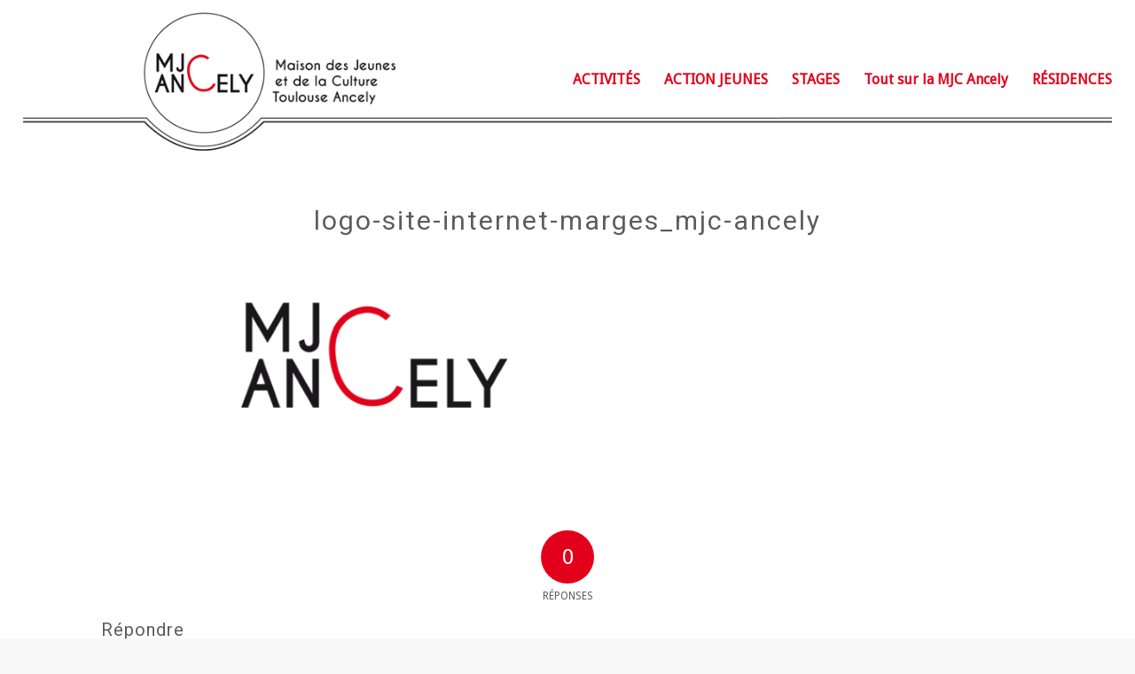

--- FILE ---
content_type: text/html; charset=UTF-8
request_url: https://www.mjcancely.fr/logo-site-internet-marges_mjc-ancely/
body_size: 12315
content:
<!DOCTYPE html>
<html lang="fr-FR" class="html_stretched responsive av-preloader-disabled av-default-lightbox  html_header_top html_logo_left html_main_nav_header html_menu_right html_custom html_header_sticky_disabled html_header_shrinking_disabled html_mobile_menu_tablet html_disabled html_header_searchicon_disabled html_content_align_center html_header_unstick_top html_header_stretch html_elegant-blog html_entry_id_843 av-no-preview ">
<head>
<meta charset="UTF-8" />


<!-- mobile setting -->
<meta name="viewport" content="width=device-width, initial-scale=1, maximum-scale=1">

<!-- Scripts/CSS and wp_head hook -->
<title>logo-site-internet-marges_mjc-ancely - MJC Toulouse Ancely</title>

<!-- This site is optimized with the Yoast SEO plugin v11.2.1 - https://yoast.com/wordpress/plugins/seo/ -->
<link rel="canonical" href="https://www.mjcancely.fr/logo-site-internet-marges_mjc-ancely/" />
<meta property="og:locale" content="fr_FR" />
<meta property="og:type" content="article" />
<meta property="og:title" content="logo-site-internet-marges_mjc-ancely - MJC Toulouse Ancely" />
<meta property="og:url" content="https://www.mjcancely.fr/logo-site-internet-marges_mjc-ancely/" />
<meta property="og:site_name" content="MJC Toulouse Ancely" />
<meta property="article:publisher" content="https://www.facebook.com/mjcancely/?fref=ts" />
<meta name="twitter:card" content="summary" />
<meta name="twitter:title" content="logo-site-internet-marges_mjc-ancely - MJC Toulouse Ancely" />
<meta name="twitter:image" content="https://www.mjcancely.fr/wp-content/uploads/2017/03/logo-site-internet-marges_mjc-ancely.png" />
<script type='application/ld+json' class='yoast-schema-graph yoast-schema-graph--main'>{"@context":"https://schema.org","@graph":[{"@type":"Organization","@id":"https://www.mjcancely.fr/#organization","name":"MJC Toulouse Ancely","url":"https://www.mjcancely.fr/","sameAs":["https://www.facebook.com/mjcancely/?fref=ts","https://www.youtube.com/channel/UCd_Irdzyg4aJJKTaAxT4Dwg"],"logo":{"@type":"ImageObject","@id":"https://www.mjcancely.fr/#logo","url":"https://i0.wp.com/www.mjcancely.fr/wp-content/uploads/2017/03/logo-site-internet-marges_mjc-ancely.png?fit=317%2C149&ssl=1","width":317,"height":149,"caption":"MJC Toulouse Ancely"},"image":{"@id":"https://www.mjcancely.fr/#logo"}},{"@type":"WebSite","@id":"https://www.mjcancely.fr/#website","url":"https://www.mjcancely.fr/","name":"MJC Toulouse Ancely","publisher":{"@id":"https://www.mjcancely.fr/#organization"},"potentialAction":{"@type":"SearchAction","target":"https://www.mjcancely.fr/?s={search_term_string}","query-input":"required name=search_term_string"}},{"@type":"WebPage","@id":"https://www.mjcancely.fr/logo-site-internet-marges_mjc-ancely/#webpage","url":"https://www.mjcancely.fr/logo-site-internet-marges_mjc-ancely/","inLanguage":"fr-FR","name":"logo-site-internet-marges_mjc-ancely - MJC Toulouse Ancely","isPartOf":{"@id":"https://www.mjcancely.fr/#website"},"datePublished":"2017-03-08T12:55:57+00:00","dateModified":"2017-04-10T11:55:21+00:00"}]}</script>
<!-- / Yoast SEO plugin. -->

<link rel='dns-prefetch' href='//www.mjcancely.fr' />
<link rel='dns-prefetch' href='//s0.wp.com' />
<link rel='dns-prefetch' href='//s.w.org' />
<link rel="alternate" type="application/rss+xml" title="MJC Toulouse Ancely &raquo; Flux" href="https://www.mjcancely.fr/feed/" />
<link rel="alternate" type="application/rss+xml" title="MJC Toulouse Ancely &raquo; Flux des commentaires" href="https://www.mjcancely.fr/comments/feed/" />
<link rel="alternate" type="application/rss+xml" title="MJC Toulouse Ancely &raquo; logo-site-internet-marges_mjc-ancely Flux des commentaires" href="https://www.mjcancely.fr/feed/?attachment_id=843" />

<!-- google webfont font replacement -->
<link rel='stylesheet' id='avia-google-webfont' href='//fonts.googleapis.com/css?family=Heebo:100,400,700%7CDroid+Sans' type='text/css' media='all'/> 
		<script type="text/javascript">
			window._wpemojiSettings = {"baseUrl":"https:\/\/s.w.org\/images\/core\/emoji\/11.2.0\/72x72\/","ext":".png","svgUrl":"https:\/\/s.w.org\/images\/core\/emoji\/11.2.0\/svg\/","svgExt":".svg","source":{"concatemoji":"https:\/\/www.mjcancely.fr\/wp-includes\/js\/wp-emoji-release.min.js?ver=5.1.21"}};
			!function(e,a,t){var n,r,o,i=a.createElement("canvas"),p=i.getContext&&i.getContext("2d");function s(e,t){var a=String.fromCharCode;p.clearRect(0,0,i.width,i.height),p.fillText(a.apply(this,e),0,0);e=i.toDataURL();return p.clearRect(0,0,i.width,i.height),p.fillText(a.apply(this,t),0,0),e===i.toDataURL()}function c(e){var t=a.createElement("script");t.src=e,t.defer=t.type="text/javascript",a.getElementsByTagName("head")[0].appendChild(t)}for(o=Array("flag","emoji"),t.supports={everything:!0,everythingExceptFlag:!0},r=0;r<o.length;r++)t.supports[o[r]]=function(e){if(!p||!p.fillText)return!1;switch(p.textBaseline="top",p.font="600 32px Arial",e){case"flag":return s([55356,56826,55356,56819],[55356,56826,8203,55356,56819])?!1:!s([55356,57332,56128,56423,56128,56418,56128,56421,56128,56430,56128,56423,56128,56447],[55356,57332,8203,56128,56423,8203,56128,56418,8203,56128,56421,8203,56128,56430,8203,56128,56423,8203,56128,56447]);case"emoji":return!s([55358,56760,9792,65039],[55358,56760,8203,9792,65039])}return!1}(o[r]),t.supports.everything=t.supports.everything&&t.supports[o[r]],"flag"!==o[r]&&(t.supports.everythingExceptFlag=t.supports.everythingExceptFlag&&t.supports[o[r]]);t.supports.everythingExceptFlag=t.supports.everythingExceptFlag&&!t.supports.flag,t.DOMReady=!1,t.readyCallback=function(){t.DOMReady=!0},t.supports.everything||(n=function(){t.readyCallback()},a.addEventListener?(a.addEventListener("DOMContentLoaded",n,!1),e.addEventListener("load",n,!1)):(e.attachEvent("onload",n),a.attachEvent("onreadystatechange",function(){"complete"===a.readyState&&t.readyCallback()})),(n=t.source||{}).concatemoji?c(n.concatemoji):n.wpemoji&&n.twemoji&&(c(n.twemoji),c(n.wpemoji)))}(window,document,window._wpemojiSettings);
		</script>
		<style type="text/css">
img.wp-smiley,
img.emoji {
	display: inline !important;
	border: none !important;
	box-shadow: none !important;
	height: 1em !important;
	width: 1em !important;
	margin: 0 .07em !important;
	vertical-align: -0.1em !important;
	background: none !important;
	padding: 0 !important;
}
</style>
	<link rel='stylesheet' id='wp-block-library-css'  href='https://www.mjcancely.fr/wp-includes/css/dist/block-library/style.min.css?ver=5.1.21' type='text/css' media='all' />
<link rel='stylesheet' id='jetpack-email-subscribe-css'  href='https://www.mjcancely.fr/wp-content/plugins/jetpack/modules/shortcodes/css/jetpack-email-subscribe.css?ver=1.0' type='text/css' media='all' />
<link rel='stylesheet' id='contact-form-7-css'  href='https://www.mjcancely.fr/wp-content/plugins/contact-form-7/includes/css/styles.css?ver=5.1.9' type='text/css' media='all' />
<link rel='stylesheet' id='document-gallery-css'  href='https://www.mjcancely.fr/wp-content/plugins/document-gallery/assets/css/style.min.css?ver=4.4.4' type='text/css' media='all' />
<link rel='stylesheet' id='wppopups-base-css'  href='https://www.mjcancely.fr/wp-content/plugins/wp-popups-lite/src/assets/css/wppopups-base.css?ver=2.1.5.5' type='text/css' media='all' />
<link rel='stylesheet' id='avia-grid-css'  href='https://www.mjcancely.fr/wp-content/themes/enfold/css/grid.css?ver=2' type='text/css' media='all' />
<link rel='stylesheet' id='avia-base-css'  href='https://www.mjcancely.fr/wp-content/themes/enfold/css/base.css?ver=2' type='text/css' media='all' />
<link rel='stylesheet' id='avia-layout-css'  href='https://www.mjcancely.fr/wp-content/themes/enfold/css/layout.css?ver=2' type='text/css' media='all' />
<link rel='stylesheet' id='avia-scs-css'  href='https://www.mjcancely.fr/wp-content/themes/enfold/css/shortcodes.css?ver=2' type='text/css' media='all' />
<link rel='stylesheet' id='avia-popup-css-css'  href='https://www.mjcancely.fr/wp-content/themes/enfold/js/aviapopup/magnific-popup.css?ver=1' type='text/css' media='screen' />
<link rel='stylesheet' id='avia-media-css'  href='https://www.mjcancely.fr/wp-content/themes/enfold/js/mediaelement/skin-1/mediaelementplayer.css?ver=1' type='text/css' media='screen' />
<link rel='stylesheet' id='avia-print-css'  href='https://www.mjcancely.fr/wp-content/themes/enfold/css/print.css?ver=1' type='text/css' media='print' />
<link rel='stylesheet' id='avia-dynamic-css'  href='https://www.mjcancely.fr/wp-content/uploads/dynamic_avia/enfold.css?ver=677bfe060c86d' type='text/css' media='all' />
<link rel='stylesheet' id='avia-custom-css'  href='https://www.mjcancely.fr/wp-content/themes/enfold/css/custom.css?ver=2' type='text/css' media='all' />
<link rel='stylesheet' id='jetpack_css-css'  href='https://www.mjcancely.fr/wp-content/plugins/jetpack/css/jetpack.css?ver=6.9.4' type='text/css' media='all' />
		<script type="text/javascript">
			ajaxurl = typeof(ajaxurl) !== 'string' ? 'https://www.mjcancely.fr/wp-admin/admin-ajax.php' : ajaxurl;
		</script>
		<script type='text/javascript' src='https://www.mjcancely.fr/wp-includes/js/jquery/jquery.js?ver=1.12.4'></script>
<script type='text/javascript' src='https://www.mjcancely.fr/wp-includes/js/jquery/jquery-migrate.min.js?ver=1.4.1'></script>
<script type='text/javascript' src='https://www.mjcancely.fr/wp-content/themes/enfold/js/avia-compat.js?ver=2'></script>
<script type='text/javascript'>
var mejsL10n = {"language":"fr","strings":{"mejs.install-flash":"Vous utilisez un navigateur qui n\u2019a pas le lecteur Flash activ\u00e9 ou install\u00e9. Veuillez activer votre extension Flash ou t\u00e9l\u00e9charger la derni\u00e8re version \u00e0 partir de cette adresse\u00a0: https:\/\/get.adobe.com\/flashplayer\/","mejs.fullscreen-off":"Quitter le plein \u00e9cran","mejs.fullscreen-on":"Passer en plein \u00e9cran","mejs.download-video":"T\u00e9l\u00e9charger la vid\u00e9o","mejs.fullscreen":"Plein \u00e9cran","mejs.time-jump-forward":["Saut en avant d\u20191 seconde","Avancer de %1 secondes"],"mejs.loop":"Lire en boucle","mejs.play":"Lecture","mejs.pause":"Pause","mejs.close":"Fermer","mejs.time-slider":"Curseur de temps","mejs.time-help-text":"Utilisez les fl\u00e8ches droite\/gauche pour avancer d\u2019une seconde, haut\/bas pour avancer de dix secondes.","mejs.time-skip-back":["Revenir une seconde en arri\u00e8re","Saut en arri\u00e8re de %1 seconde(s)"],"mejs.captions-subtitles":"L\u00e9gendes\/Sous-titres","mejs.captions-chapters":"Chapitres","mejs.none":"Aucun","mejs.mute-toggle":"Couper le son","mejs.volume-help-text":"Utilisez les fl\u00e8ches haut\/bas pour augmenter ou diminuer le volume.","mejs.unmute":"R\u00e9activer le son","mejs.mute":"Muet","mejs.volume-slider":"Curseur de volume","mejs.video-player":"Lecteur vid\u00e9o","mejs.audio-player":"Lecteur audio","mejs.ad-skip":"Passer la publicit\u00e9","mejs.ad-skip-info":["Passer dans %1 seconde","Passer dans %1 secondes"],"mejs.source-chooser":"S\u00e9lecteur de source","mejs.stop":"Arr\u00eater","mejs.speed-rate":"Taux de vitesse","mejs.live-broadcast":"\u00c9mission en direct","mejs.afrikaans":"Afrikaans","mejs.albanian":"Albanais","mejs.arabic":"Arabe","mejs.belarusian":"Bi\u00e9lorusse","mejs.bulgarian":"Bulgare","mejs.catalan":"Catalan","mejs.chinese":"Chinois","mejs.chinese-simplified":"Chinois (simplifi\u00e9)","mejs.chinese-traditional":"Chinois (traditionnel)","mejs.croatian":"Croate","mejs.czech":"Tch\u00e8que","mejs.danish":"Danois","mejs.dutch":"N\u00e9erlandais","mejs.english":"Anglais","mejs.estonian":"Estonien","mejs.filipino":"Filipino","mejs.finnish":"Terminer","mejs.french":"Fran\u00e7ais","mejs.galician":"Galicien","mejs.german":"Allemand","mejs.greek":"Grec","mejs.haitian-creole":"Cr\u00e9ole ha\u00eftien","mejs.hebrew":"H\u00e9breu","mejs.hindi":"Hindi","mejs.hungarian":"Hongrois","mejs.icelandic":"Islandais","mejs.indonesian":"Indon\u00e9sien","mejs.irish":"Irlandais","mejs.italian":"Italien","mejs.japanese":"Japonais","mejs.korean":"Cor\u00e9en","mejs.latvian":"Letton","mejs.lithuanian":"Lituanien","mejs.macedonian":"Mac\u00e9donien","mejs.malay":"Malais","mejs.maltese":"Maltais","mejs.norwegian":"Norv\u00e9gien","mejs.persian":"Perse","mejs.polish":"Polonais","mejs.portuguese":"Portugais","mejs.romanian":"Roumain","mejs.russian":"Russe","mejs.serbian":"Serbe","mejs.slovak":"Slovaque","mejs.slovenian":"Slov\u00e9nien","mejs.spanish":"Espagnol","mejs.swahili":"Swahili","mejs.swedish":"Su\u00e9dois","mejs.tagalog":"Tagalog","mejs.thai":"Thai","mejs.turkish":"Turc","mejs.ukrainian":"Ukrainien","mejs.vietnamese":"Vietnamien","mejs.welsh":"Ga\u00e9lique","mejs.yiddish":"Yiddish"}};
</script>
<script type='text/javascript' src='https://www.mjcancely.fr/wp-includes/js/mediaelement/mediaelement-and-player.min.js?ver=4.2.6-78496d1'></script>
<script type='text/javascript' src='https://www.mjcancely.fr/wp-includes/js/mediaelement/mediaelement-migrate.min.js?ver=5.1.21'></script>
<script type='text/javascript'>
/* <![CDATA[ */
var _wpmejsSettings = {"pluginPath":"\/wp-includes\/js\/mediaelement\/","classPrefix":"mejs-","stretching":"responsive"};
/* ]]> */
</script>
<link rel='https://api.w.org/' href='https://www.mjcancely.fr/wp-json/' />
<link rel="EditURI" type="application/rsd+xml" title="RSD" href="https://www.mjcancely.fr/xmlrpc.php?rsd" />
<link rel="wlwmanifest" type="application/wlwmanifest+xml" href="https://www.mjcancely.fr/wp-includes/wlwmanifest.xml" /> 
<meta name="generator" content="WordPress 5.1.21" />
<link rel='shortlink' href='https://www.mjcancely.fr/?p=843' />
<link rel="alternate" type="application/json+oembed" href="https://www.mjcancely.fr/wp-json/oembed/1.0/embed?url=https%3A%2F%2Fwww.mjcancely.fr%2Flogo-site-internet-marges_mjc-ancely%2F" />
<link rel="alternate" type="text/xml+oembed" href="https://www.mjcancely.fr/wp-json/oembed/1.0/embed?url=https%3A%2F%2Fwww.mjcancely.fr%2Flogo-site-internet-marges_mjc-ancely%2F&#038;format=xml" />

<link rel='dns-prefetch' href='//i0.wp.com'/>
<link rel='dns-prefetch' href='//i1.wp.com'/>
<link rel='dns-prefetch' href='//i2.wp.com'/>
<link rel='dns-prefetch' href='//v0.wordpress.com'/>
<link rel="profile" href="http://gmpg.org/xfn/11" />
<link rel="alternate" type="application/rss+xml" title="MJC Toulouse Ancely RSS2 Feed" href="https://www.mjcancely.fr/feed/" />
<link rel="pingback" href="https://www.mjcancely.fr/xmlrpc.php" />

<style type='text/css' media='screen'>
 #top #header_main > .container, #top #header_main > .container .main_menu ul:first-child > li > a, #top #header_main #menu-item-shop .cart_dropdown_link{ height:180px; line-height: 180px; }
 .html_top_nav_header .av-logo-container{ height:180px;  }
 .html_header_top.html_header_sticky #top #wrap_all #main{ padding-top:180px; } 
</style>
<!--[if lt IE 9]><script src="https://www.mjcancely.fr/wp-content/themes/enfold/js/html5shiv.js"></script><![endif]-->
<link rel="icon" href="http://www.mjcancely.fr/wp-content/uploads/2017/03/favicon-mjc-cancely.png" type="image/png">
<link rel="icon" href="https://i1.wp.com/www.mjcancely.fr/wp-content/uploads/2017/03/favicon-mjc-cancely.png?fit=32%2C32&#038;ssl=1" sizes="32x32" />
<link rel="icon" href="https://i1.wp.com/www.mjcancely.fr/wp-content/uploads/2017/03/favicon-mjc-cancely.png?fit=192%2C192&#038;ssl=1" sizes="192x192" />
<link rel="apple-touch-icon-precomposed" href="https://i1.wp.com/www.mjcancely.fr/wp-content/uploads/2017/03/favicon-mjc-cancely.png?fit=180%2C180&#038;ssl=1" />
<meta name="msapplication-TileImage" content="https://i1.wp.com/www.mjcancely.fr/wp-content/uploads/2017/03/favicon-mjc-cancely.png?fit=270%2C270&#038;ssl=1" />


<!--
Debugging Info for Theme support: 

Theme: Enfold
Version: 4.0.2
Installed: enfold
AviaFramework Version: 4.6
AviaBuilder Version: 0.9.5
ML:256-PU:79-PLA:11
WP:5.1.21
Updates: disabled
-->

<style type='text/css'>
@font-face {font-family: 'entypo-fontello'; font-weight: normal; font-style: normal;
src: url('https://www.mjcancely.fr/wp-content/themes/enfold/config-templatebuilder/avia-template-builder/assets/fonts/entypo-fontello.eot?v=3');
src: url('https://www.mjcancely.fr/wp-content/themes/enfold/config-templatebuilder/avia-template-builder/assets/fonts/entypo-fontello.eot?v=3#iefix') format('embedded-opentype'), 
url('https://www.mjcancely.fr/wp-content/themes/enfold/config-templatebuilder/avia-template-builder/assets/fonts/entypo-fontello.woff?v=3') format('woff'), 
url('https://www.mjcancely.fr/wp-content/themes/enfold/config-templatebuilder/avia-template-builder/assets/fonts/entypo-fontello.ttf?v=3') format('truetype'), 
url('https://www.mjcancely.fr/wp-content/themes/enfold/config-templatebuilder/avia-template-builder/assets/fonts/entypo-fontello.svg?v=3#entypo-fontello') format('svg');
} #top .avia-font-entypo-fontello, body .avia-font-entypo-fontello, html body [data-av_iconfont='entypo-fontello']:before{ font-family: 'entypo-fontello'; }

@font-face {font-family: 'flaticon-sports'; font-weight: normal; font-style: normal;
src: url('https://www.mjcancely.fr/wp-content/uploads/avia_fonts/flaticon-sports/flaticon-sports.eot');
src: url('https://www.mjcancely.fr/wp-content/uploads/avia_fonts/flaticon-sports/flaticon-sports.eot?#iefix') format('embedded-opentype'), 
url('https://www.mjcancely.fr/wp-content/uploads/avia_fonts/flaticon-sports/flaticon-sports.woff') format('woff'), 
url('https://www.mjcancely.fr/wp-content/uploads/avia_fonts/flaticon-sports/flaticon-sports.ttf') format('truetype'), 
url('https://www.mjcancely.fr/wp-content/uploads/avia_fonts/flaticon-sports/flaticon-sports.svg#flaticon-sports') format('svg');
} #top .avia-font-flaticon-sports, body .avia-font-flaticon-sports, html body [data-av_iconfont='flaticon-sports']:before{ font-family: 'flaticon-sports'; }
</style><script type='text/javascript'>var avia_preview = {"error":"It seems you are currently adding some HTML markup or other special characters. Once all HTML tags are closed the preview will be available again. If this message persists please check your input for special characters and try to remove them.","paths":"<link rel='stylesheet' href='https:\/\/www.mjcancely.fr\/wp-content\/themes\/enfold\/css\/grid.css?ver=0.9.5' type='text\/css' media='all' \/><link rel='stylesheet' href='https:\/\/www.mjcancely.fr\/wp-content\/themes\/enfold\/css\/base.css?ver=0.9.5' type='text\/css' media='all' \/><link rel='stylesheet' href='https:\/\/www.mjcancely.fr\/wp-content\/themes\/enfold\/css\/layout.css?ver=0.9.5' type='text\/css' media='all' \/><link rel='stylesheet' href='https:\/\/www.mjcancely.fr\/wp-content\/themes\/enfold\/css\/shortcodes.css?ver=0.9.5' type='text\/css' media='all' \/><link rel='stylesheet' href='https:\/\/www.mjcancely.fr\/wp-content\/themes\/enfold\/js\/aviapopup\/magnific-popup.css?ver=0.9.5' type='text\/css' media='all' \/><link rel='stylesheet' href='https:\/\/www.mjcancely.fr\/wp-content\/themes\/enfold\/js\/mediaelement\/skin-1\/mediaelementplayer.css?ver=0.9.5' type='text\/css' media='all' \/><link rel='stylesheet' href='https:\/\/www.mjcancely.fr\/wp-content\/themes\/enfold\/css\/custom.css?ver=0.9.5' type='text\/css' media='all' \/><link rel='stylesheet' href='https:\/\/www.mjcancely.fr\/wp-content\/uploads\/dynamic_avia\/enfold.css?ver=0.9.5' type='text\/css' media='all' \/><link rel='stylesheet' href='https:\/\/www.mjcancely.fr\/wp-content\/themes\/enfold\/css\/admin-preview.css?ver=0.9.5' type='text\/css' media='all' \/><script type='text\/javascript' src='https:\/\/www.mjcancely.fr\/wp-includes\/js\/jquery\/jquery.js?ver=0.9.5'><\/script><script type='text\/javascript' src='https:\/\/www.mjcancely.fr\/wp-content\/themes\/enfold\/js\/avia-admin-preview.js?ver=0.9.5'><\/script>\n<!-- google webfont font replacement -->\n<link rel='stylesheet' id='avia-google-webfont' href='\/\/fonts.googleapis.com\/css?family=Heebo:100,400,700%7CDroid+Sans' type='text\/css' media='all'\/> \n\n<!-- google webfont font replacement -->\n<link rel='stylesheet' id='avia-google-webfont' href='\/\/fonts.googleapis.com\/css?family=Heebo:100,400,700%7CDroid+Sans' type='text\/css' media='all'\/> \n<style type='text\/css'>\n@font-face {font-family: 'entypo-fontello'; font-weight: normal; font-style: normal;\nsrc: url('https:\/\/www.mjcancely.fr\/wp-content\/themes\/enfold\/config-templatebuilder\/avia-template-builder\/assets\/fonts\/entypo-fontello.eot?v=3');\nsrc: url('https:\/\/www.mjcancely.fr\/wp-content\/themes\/enfold\/config-templatebuilder\/avia-template-builder\/assets\/fonts\/entypo-fontello.eot?v=3#iefix') format('embedded-opentype'), \nurl('https:\/\/www.mjcancely.fr\/wp-content\/themes\/enfold\/config-templatebuilder\/avia-template-builder\/assets\/fonts\/entypo-fontello.woff?v=3') format('woff'), \nurl('https:\/\/www.mjcancely.fr\/wp-content\/themes\/enfold\/config-templatebuilder\/avia-template-builder\/assets\/fonts\/entypo-fontello.ttf?v=3') format('truetype'), \nurl('https:\/\/www.mjcancely.fr\/wp-content\/themes\/enfold\/config-templatebuilder\/avia-template-builder\/assets\/fonts\/entypo-fontello.svg?v=3#entypo-fontello') format('svg');\n} #top .avia-font-entypo-fontello, body .avia-font-entypo-fontello, html body [data-av_iconfont='entypo-fontello']:before{ font-family: 'entypo-fontello'; }\n\n@font-face {font-family: 'flaticon-sports'; font-weight: normal; font-style: normal;\nsrc: url('https:\/\/www.mjcancely.fr\/wp-content\/uploads\/avia_fonts\/flaticon-sports\/flaticon-sports.eot');\nsrc: url('https:\/\/www.mjcancely.fr\/wp-content\/uploads\/avia_fonts\/flaticon-sports\/flaticon-sports.eot?#iefix') format('embedded-opentype'), \nurl('https:\/\/www.mjcancely.fr\/wp-content\/uploads\/avia_fonts\/flaticon-sports\/flaticon-sports.woff') format('woff'), \nurl('https:\/\/www.mjcancely.fr\/wp-content\/uploads\/avia_fonts\/flaticon-sports\/flaticon-sports.ttf') format('truetype'), \nurl('https:\/\/www.mjcancely.fr\/wp-content\/uploads\/avia_fonts\/flaticon-sports\/flaticon-sports.svg#flaticon-sports') format('svg');\n} #top .avia-font-flaticon-sports, body .avia-font-flaticon-sports, html body [data-av_iconfont='flaticon-sports']:before{ font-family: 'flaticon-sports'; }\n<\/style>","title":"Element Preview","background":"Set preview background:"}; 
</script>
</head>




<body id="top" class="attachment attachment-template-default single single-attachment postid-843 attachmentid-843 attachment-png stretched heebo droid_sans " itemscope="itemscope" itemtype="https://schema.org/WebPage" >

	
	<div id='wrap_all'>

	
<header id='header' class='all_colors header_color light_bg_color  av_header_top av_logo_left av_main_nav_header av_menu_right av_custom av_header_sticky_disabled av_header_shrinking_disabled av_header_stretch av_mobile_menu_tablet av_header_searchicon_disabled av_header_unstick_top av_seperator_small_border av_bottom_nav_disabled '  role="banner" itemscope="itemscope" itemtype="https://schema.org/WPHeader" >

<a id="advanced_menu_toggle" href="#" aria-hidden='true' data-av_icon='' data-av_iconfont='entypo-fontello'></a><a id="advanced_menu_hide" href="#" 	aria-hidden='true' data-av_icon='' data-av_iconfont='entypo-fontello'></a>		<div  id='header_main' class='container_wrap container_wrap_logo'>
	
        <div class='container av-logo-container'><div class='inner-container'><strong class='logo'><a href='https://www.mjcancely.fr/'><img height='100' width='300' src='http://www.mjcancely.fr/wp-content/uploads/2017/03/bandeau-site-internet_mjc-ancely_v2b-1.png' alt='MJC Toulouse Ancely' /></a></strong><nav class='main_menu' data-selectname='Sélectionner une page'  role="navigation" itemscope="itemscope" itemtype="https://schema.org/SiteNavigationElement" ><div class="avia-menu av-main-nav-wrap"><ul id="avia-menu" class="menu av-main-nav"><li id="menu-item-791" class="menu-item menu-item-type-post_type menu-item-object-page menu-item-top-level menu-item-top-level-1"><a href="https://www.mjcancely.fr/activites/" itemprop="url"><span class="avia-bullet"></span><span class="avia-menu-text">ACTIVITÉS</span><span class="avia-menu-fx"><span class="avia-arrow-wrap"><span class="avia-arrow"></span></span></span></a></li>
<li id="menu-item-47" class="menu-item menu-item-type-post_type menu-item-object-page menu-item-has-children menu-item-top-level menu-item-top-level-2"><a href="https://www.mjcancely.fr/action-jeunes/" itemprop="url"><span class="avia-bullet"></span><span class="avia-menu-text">ACTION JEUNES</span><span class="avia-menu-fx"><span class="avia-arrow-wrap"><span class="avia-arrow"></span></span></span></a>


<ul class="sub-menu">
	<li id="menu-item-3343" class="menu-item menu-item-type-post_type menu-item-object-page"><a href="https://www.mjcancely.fr/action-jeunes/vacances-sorties-animations/" itemprop="url"><span class="avia-bullet"></span><span class="avia-menu-text">Vacances – Sorties – Animations</span></a></li>
	<li id="menu-item-3344" class="menu-item menu-item-type-post_type menu-item-object-page"><a href="https://www.mjcancely.fr/action-jeunes/laccueil-jeunes/" itemprop="url"><span class="avia-bullet"></span><span class="avia-menu-text">L&rsquo;Accueil Jeunes</span></a></li>
	<li id="menu-item-3403" class="menu-item menu-item-type-post_type menu-item-object-page"><a href="https://www.mjcancely.fr/action-jeunes/accompagnement-de-projets/" itemprop="url"><span class="avia-bullet"></span><span class="avia-menu-text">Accompagnement de projets</span></a></li>
	<li id="menu-item-3342" class="menu-item menu-item-type-post_type menu-item-object-page"><a href="https://www.mjcancely.fr/action-jeunes/laction-jeune-en-images/" itemprop="url"><span class="avia-bullet"></span><span class="avia-menu-text">L&rsquo;Action Jeune en images</span></a></li>
</ul>
</li>
<li id="menu-item-5693" class="menu-item menu-item-type-post_type menu-item-object-page menu-item-top-level menu-item-top-level-3"><a href="https://www.mjcancely.fr/stages/" itemprop="url"><span class="avia-bullet"></span><span class="avia-menu-text">STAGES</span><span class="avia-menu-fx"><span class="avia-arrow-wrap"><span class="avia-arrow"></span></span></span></a></li>
<li id="menu-item-3306" class="menu-item menu-item-type-post_type menu-item-object-page menu-item-has-children menu-item-top-level menu-item-top-level-4"><a href="https://www.mjcancely.fr/la-mjc/" itemprop="url"><span class="avia-bullet"></span><span class="avia-menu-text">Tout sur la MJC Ancely</span><span class="avia-menu-fx"><span class="avia-arrow-wrap"><span class="avia-arrow"></span></span></span></a>


<ul class="sub-menu">
	<li id="menu-item-45" class="menu-item menu-item-type-post_type menu-item-object-page"><a href="https://www.mjcancely.fr/la-mjc/infos-pratiques/" itemprop="url"><span class="avia-bullet"></span><span class="avia-menu-text">Infos pratiques</span></a></li>
	<li id="menu-item-118" class="menu-item menu-item-type-post_type menu-item-object-page"><a href="https://www.mjcancely.fr/la-mjc/composition-ca-bureau/" itemprop="url"><span class="avia-bullet"></span><span class="avia-menu-text">Compositions CA Bureau Equipe</span></a></li>
	<li id="menu-item-121" class="menu-item menu-item-type-post_type menu-item-object-page"><a href="https://www.mjcancely.fr/la-mjc/infos-pratiques/inscriptions/" itemprop="url"><span class="avia-bullet"></span><span class="avia-menu-text">Inscriptions</span></a></li>
</ul>
</li>
<li id="menu-item-3288" class="menu-item menu-item-type-post_type menu-item-object-page menu-item-has-children menu-item-mega-parent  menu-item-top-level menu-item-top-level-5"><a href="https://www.mjcancely.fr/residences/" itemprop="url"><span class="avia-bullet"></span><span class="avia-menu-text">RÉSIDENCES</span><span class="avia-menu-fx"><span class="avia-arrow-wrap"><span class="avia-arrow"></span></span></span></a>
<div class='avia_mega_div avia_mega3 nine units'>

<ul class="sub-menu">
	<li id="menu-item-3302" class="menu-item menu-item-type-post_type menu-item-object-page avia_mega_menu_columns_3 three units  avia_mega_menu_columns_first"><span class='mega_menu_title heading-color av-special-font'><a href='https://www.mjcancely.fr/residences/residences-annuelles/'>Résidences annuelles</a></span></li>
	<li id="menu-item-3301" class="menu-item menu-item-type-post_type menu-item-object-page avia_mega_menu_columns_3 three units "><span class='mega_menu_title heading-color av-special-font'><a href='https://www.mjcancely.fr/residences/residences-ponctuelles/'>Résidences ponctuelles</a></span></li>
	<li id="menu-item-3300" class="menu-item menu-item-type-post_type menu-item-object-page avia_mega_menu_columns_3 three units avia_mega_menu_columns_last"><span class='mega_menu_title heading-color av-special-font'><a href='https://www.mjcancely.fr/residences/residences-de-territoire/'>Résidences de Territoire</a></span></li>
</ul>

</div>
</li>
</ul></div></nav></div> </div> 
		<!-- end container_wrap-->
		</div>
		
		<div class='header_bg'></div>

<!-- end header -->
</header>
		
	<div id='main' class='all_colors' data-scroll-offset='0'>

	
		<div class='container_wrap container_wrap_first main_color fullsize'>

			<div class='container template-blog template-single-blog '>

				<main class='content units av-content-full alpha  av-blog-meta-author-disabled av-blog-meta-comments-disabled av-blog-meta-category-disabled av-blog-meta-date-disabled av-blog-meta-html-info-disabled av-blog-meta-tag-disabled'  role="main" itemprop="mainContentOfPage" >

                    <article class='post-entry post-entry-type-standard post-entry-843 post-loop-1 post-parity-odd post-entry-last single-big post  post-843 attachment type-attachment status-inherit hentry'  itemscope="itemscope" itemtype="https://schema.org/CreativeWork" ><div class='blog-meta'></div><div class='entry-content-wrapper clearfix standard-content'><header class="entry-content-header"><h1 class='post-title entry-title'  itemprop="headline" >	<a href='https://www.mjcancely.fr/logo-site-internet-marges_mjc-ancely/' rel='bookmark' title='Lien permanent : logo-site-internet-marges_mjc-ancely'>logo-site-internet-marges_mjc-ancely			<span class='post-format-icon minor-meta'></span>	</a></h1><span class="av-vertical-delimiter"></span><div class="entry-content"  itemprop="text" ><p class="attachment"><a href='https://i0.wp.com/www.mjcancely.fr/wp-content/uploads/2017/03/logo-site-internet-marges_mjc-ancely.png?ssl=1'><img width="300" height="141" src="https://i0.wp.com/www.mjcancely.fr/wp-content/uploads/2017/03/logo-site-internet-marges_mjc-ancely.png?fit=300%2C141&amp;ssl=1" class="attachment-medium size-medium" alt="MJC Ancely logo" srcset="https://i0.wp.com/www.mjcancely.fr/wp-content/uploads/2017/03/logo-site-internet-marges_mjc-ancely.png?w=317&amp;ssl=1 317w, https://i0.wp.com/www.mjcancely.fr/wp-content/uploads/2017/03/logo-site-internet-marges_mjc-ancely.png?resize=300%2C141&amp;ssl=1 300w" sizes="(max-width: 300px) 100vw, 300px" /></a></p>
</div><span class='post-meta-infos'><time class='date-container minor-meta updated' >8 mars 2017</time><span class='text-sep text-sep-date'>/</span><span class='comment-container minor-meta'><a href="https://www.mjcancely.fr/logo-site-internet-marges_mjc-ancely/#respond" class="comments-link" >0 Commentaires</a></span><span class='text-sep text-sep-comment'>/</span><span class="blog-author minor-meta">par <span class="entry-author-link" ><span class="vcard author"><span class="fn"><a href="https://www.mjcancely.fr/author/adminsitewp_mjcancely/" title="Articles par AdminSiteWP_mjcAncely" rel="author">AdminSiteWP_mjcAncely</a></span></span></span></span></span></header><footer class="entry-footer"></footer><div class='post_delimiter'></div></div><div class='post_author_timeline'></div><span class='hidden'>
			<span class='av-structured-data'  itemscope="itemscope" itemtype="https://schema.org/ImageObject"  itemprop='image'>
					   <span itemprop='url' >http://www.mjcancely.fr/wp-content/uploads/2017/03/bandeau-site-internet_mjc-ancely_v2b-1.png</span>
					   <span itemprop='height' >0</span>
					   <span itemprop='width' >0</span>
				  </span><span class='av-structured-data'  itemprop="publisher" itemtype="https://schema.org/Organization" itemscope="itemscope" >
				<span itemprop='name'>AdminSiteWP_mjcAncely</span>
				<span itemprop='logo' itemscope itemtype='http://schema.org/ImageObject'>
				   <span itemprop='url'>http://www.mjcancely.fr/wp-content/uploads/2017/03/bandeau-site-internet_mjc-ancely_v2b-1.png</span>
				 </span>
			  </span><span class='av-structured-data'  itemprop="author" itemscope="itemscope" itemtype="https://schema.org/Person" ><span itemprop='name'>AdminSiteWP_mjcAncely</span></span><span class='av-structured-data'  itemprop="datePublished" datetime="2017-03-08T13:55:57+01:00" >2017-03-08 13:55:57</span><span class='av-structured-data'  itemprop="dateModified" itemtype="https://schema.org/dateModified" >2017-04-10 13:55:21</span><span class='av-structured-data'  itemprop="mainEntityOfPage" itemtype="https://schema.org/mainEntityOfPage" ><span itemprop='name'>logo-site-internet-marges_mjc-ancely</span></span></span></article><div class='single-big'></div>


	        	
	        	
<div class='comment-entry post-entry'>

<div class='comment_meta_container'>
			
			<div class='side-container-comment'>
	        		
	        		<div class='side-container-comment-inner'>
	        				        			
	        			<span class='comment-count'>0</span>
   						<span class='comment-text'>réponses</span>
   						<span class='center-border center-border-left'></span>
   						<span class='center-border center-border-right'></span>
   						
	        		</div>
	        		
	        	</div>
			
			</div>

<div class='comment_container'><h3 class='miniheading'>Répondre</h3><span class='minitext'>Se joindre à la discussion ? <br/>Vous êtes libre de contribuer !</span>	<div id="respond" class="comment-respond">
		<h3 id="reply-title" class="comment-reply-title">Laisser un commentaire <small><a rel="nofollow" id="cancel-comment-reply-link" href="/logo-site-internet-marges_mjc-ancely/#respond" style="display:none;">Annuler la réponse</a></small></h3>			<form action="https://www.mjcancely.fr/wp-comments-post.php" method="post" id="commentform" class="comment-form">
				<p class="comment-notes"><span id="email-notes">Votre adresse de messagerie ne sera pas publiée.</span> Les champs obligatoires sont indiqués avec <span class="required">*</span></p><p class="comment-form-comment"><label for="comment">Commentaire</label> <textarea id="comment" name="comment" cols="45" rows="8" maxlength="65525" required="required"></textarea></p><p class="comment-form-author"><label for="author">Nom <span class="required">*</span></label> <input id="author" name="author" type="text" value="" size="30" maxlength="245" required='required' /></p>
<p class="comment-form-email"><label for="email">Adresse de messagerie <span class="required">*</span></label> <input id="email" name="email" type="text" value="" size="30" maxlength="100" aria-describedby="email-notes" required='required' /></p>
<p class="comment-form-url"><label for="url">Site web</label> <input id="url" name="url" type="text" value="" size="30" maxlength="200" /></p>
<p class="comment-form-cookies-consent"><input id="wp-comment-cookies-consent" name="wp-comment-cookies-consent" type="checkbox" value="yes" /><label for="wp-comment-cookies-consent">Enregistrer mon nom, mon e-mail et mon site web dans le navigateur pour mon prochain commentaire.</label></p>
<p class="form-submit"><input name="submit" type="submit" id="submit" class="submit" value="Laisser un commentaire" /> <input type='hidden' name='comment_post_ID' value='843' id='comment_post_ID' />
<input type='hidden' name='comment_parent' id='comment_parent' value='0' />
</p><p style="display: none;"><input type="hidden" id="akismet_comment_nonce" name="akismet_comment_nonce" value="2c2fb4ce39" /></p><p style="display: none;"><input type="hidden" id="ak_js" name="ak_js" value="139"/></p>			</form>
			</div><!-- #respond -->
	<p class="akismet_comment_form_privacy_notice">Ce site utilise Akismet pour réduire les indésirables. <a href="https://akismet.com/privacy/" target="_blank" rel="nofollow noopener">En savoir plus sur comment les données de vos commentaires sont utilisées</a>.</p></div>
</div>
				<!--end content-->
				</main>

				

			</div><!--end container-->

		</div><!-- close default .container_wrap element -->


						<div class='container_wrap footer_color' id='footer'>

					<div class='container'>

						<div class='flex_column av_one_third  first el_before_av_one_third'><section id="widget_contact_info-4" class="widget clearfix widget_contact_info"><h3 class="widgettitle">MJC Ancely</h3><div itemscope itemtype="http://schema.org/LocalBusiness"><div class="confit-address" itemscope itemtype="http://schema.org/PostalAddress" itemprop="address"><a href="https://maps.google.com/maps?z=16&#038;q=7+allée+des+causses+31300+toulouse" target="_blank">7 allée des causses 31300 Toulouse</a></div><div class="confit-phone"><span itemprop="telephone">05 61 31 86 58</span></div><div class="confit-email"><a href="mailto:contact@mjcancely.fr">contact@mjcancely.fr</a></div></div><span class="seperator extralight-border"></span></section></div><div class='flex_column av_one_third  el_after_av_one_third  el_before_av_one_third '><section id="widget_contact_info-5" class="widget clearfix widget_contact_info"><h3 class="widgettitle">Espace Jeunes / Maison de quartier </h3><div itemscope itemtype="http://schema.org/LocalBusiness"><div class="confit-address" itemscope itemtype="http://schema.org/PostalAddress" itemprop="address"><a href="https://maps.google.com/maps?z=16&#038;q=107+avenue+des+arènes+romaines+31300+toulouse" target="_blank">107 Avenue des Arènes Romaines 31300 Toulouse</a></div><div class="confit-phone"><span itemprop="telephone">05 61 41 77 29 / 07 69 44 60 38 (Christophe)</span></div><div class="confit-hours" itemprop="openingHours">- Mercredi de 14h à 18h00<br/>- Vendredi  de 14h à 18h00<br/><br/>Bureaux fermés pendant les vacances scolaires.<br/></div></div><span class="seperator extralight-border"></span></section></div><div class='flex_column av_one_third  el_after_av_one_third  el_before_av_one_third '><section id="wpcom_social_media_icons_widget-4" class="widget clearfix widget_wpcom_social_media_icons_widget"><h3 class="widgettitle">Suivez la MJC Ancely !</h3><ul><li><a href="https://www.facebook.com/mjcancely/?fref=ts" class="genericon genericon-facebook" target="_blank"><span class="screen-reader-text">Facebook</span></a></li><li><a href="https://www.instagram.com/mjcancely31300" class="genericon genericon-instagram" target="_blank"><span class="screen-reader-text">Instagram</span></a></li><li><a href="https://www.youtube.com/channel/UCd_Irdzyg4aJJKTaAxT4Dwg" class="genericon genericon-youtube" target="_blank"><span class="screen-reader-text">YouTube</span></a></li></ul><span class="seperator extralight-border"></span></section></div>

					</div>


				<!-- ####### END FOOTER CONTAINER ####### -->
				</div>

	


			

					<!-- end main -->
		</div>
		
		<!-- end wrap_all --></div>

<div class="wppopups-whole" style="display: none"></div>
 <script type='text/javascript'>
 /* <![CDATA[ */  
var avia_framework_globals = avia_framework_globals || {};
    avia_framework_globals.frameworkUrl = 'https://www.mjcancely.fr/wp-content/themes/enfold/framework/';
    avia_framework_globals.installedAt = 'https://www.mjcancely.fr/wp-content/themes/enfold/';
    avia_framework_globals.ajaxurl = 'https://www.mjcancely.fr/wp-admin/admin-ajax.php';
/* ]]> */ 
</script>
 
 
<script type='text/javascript'>
 /* <![CDATA[ */  
var avia_framework_globals = avia_framework_globals || {};
	avia_framework_globals.gmap_api = 'AIzaSyAxprrnXIHWbKJTwl6AlMmiaziyFgypEtw';
/* ]]> */ 
</script>	
<link rel='stylesheet' id='genericons-css'  href='https://www.mjcancely.fr/wp-content/plugins/jetpack/_inc/genericons/genericons/genericons.css?ver=3.1' type='text/css' media='all' />
<script type='text/javascript' src='https://www.mjcancely.fr/wp-includes/js/dist/vendor/wp-polyfill.min.js?ver=7.0.0'></script>
<script type='text/javascript'>
( 'fetch' in window ) || document.write( '<script src="https://www.mjcancely.fr/wp-includes/js/dist/vendor/wp-polyfill-fetch.min.js?ver=3.0.0"></scr' + 'ipt>' );( document.contains ) || document.write( '<script src="https://www.mjcancely.fr/wp-includes/js/dist/vendor/wp-polyfill-node-contains.min.js?ver=3.26.0-0"></scr' + 'ipt>' );( window.FormData && window.FormData.prototype.keys ) || document.write( '<script src="https://www.mjcancely.fr/wp-includes/js/dist/vendor/wp-polyfill-formdata.min.js?ver=3.0.12"></scr' + 'ipt>' );( Element.prototype.matches && Element.prototype.closest ) || document.write( '<script src="https://www.mjcancely.fr/wp-includes/js/dist/vendor/wp-polyfill-element-closest.min.js?ver=2.0.2"></scr' + 'ipt>' );
</script>
<script type='text/javascript' src='https://www.mjcancely.fr/wp-includes/js/dist/hooks.min.js?ver=2.0.5'></script>
<script type='text/javascript'>
/* <![CDATA[ */
var wppopups_vars = {"is_admin":"","ajax_url":"https:\/\/www.mjcancely.fr\/wp-admin\/admin-ajax.php","pid":"843","is_front_page":"","is_blog_page":"","is_category":"","site_url":"https:\/\/www.mjcancely.fr","is_archive":"","is_search":"","is_singular":"1","is_preview":"","facebook":"","twitter":"","val_required":"This field is required.","val_url":"Please enter a valid URL.","val_email":"Please enter a valid email address.","val_number":"Please enter a valid number.","val_checklimit":"You have exceeded the number of allowed selections: {#}.","val_limit_characters":"{count} of {limit} max characters.","val_limit_words":"{count} of {limit} max words."};
/* ]]> */
</script>
<script type='text/javascript' src='https://www.mjcancely.fr/wp-content/plugins/wp-popups-lite/src/assets/js/wppopups.js?ver=2.1.5.5'></script>
<script type='text/javascript' src='https://www.mjcancely.fr/wp-content/plugins/jetpack/_inc/build/photon/photon.min.js?ver=20130122'></script>
<script type='text/javascript'>
/* <![CDATA[ */
var wpcf7 = {"apiSettings":{"root":"https:\/\/www.mjcancely.fr\/wp-json\/contact-form-7\/v1","namespace":"contact-form-7\/v1"}};
/* ]]> */
</script>
<script type='text/javascript' src='https://www.mjcancely.fr/wp-content/plugins/contact-form-7/includes/js/scripts.js?ver=5.1.9'></script>
<script type='text/javascript' src='https://www.mjcancely.fr/wp-content/plugins/document-gallery/assets/js/gallery.min.js?ver=4.4.4'></script>
<script type='text/javascript' src='https://s0.wp.com/wp-content/js/devicepx-jetpack.js?ver=202604'></script>
<script type='text/javascript' src='https://www.mjcancely.fr/wp-content/themes/enfold/js/avia.js?ver=3'></script>
<script type='text/javascript' src='https://www.mjcancely.fr/wp-content/themes/enfold/js/shortcodes.js?ver=3'></script>
<script type='text/javascript' src='https://www.mjcancely.fr/wp-content/themes/enfold/js/aviapopup/jquery.magnific-popup.min.js?ver=2'></script>
<script type='text/javascript' src='https://www.mjcancely.fr/wp-includes/js/mediaelement/wp-mediaelement.min.js?ver=5.1.21'></script>
<script type='text/javascript' src='https://www.mjcancely.fr/wp-includes/js/comment-reply.min.js?ver=5.1.21'></script>
<script type='text/javascript' src='https://www.mjcancely.fr/wp-includes/js/wp-embed.min.js?ver=5.1.21'></script>
<script async="async" type='text/javascript' src='https://www.mjcancely.fr/wp-content/plugins/akismet/_inc/form.js?ver=4.1.6'></script>
<script type='text/javascript' src='https://stats.wp.com/e-202604.js' async='async' defer='defer'></script>
<script type='text/javascript'>
	_stq = window._stq || [];
	_stq.push([ 'view', {v:'ext',j:'1:6.9.4',blog:'127189326',post:'843',tz:'1',srv:'www.mjcancely.fr'} ]);
	_stq.push([ 'clickTrackerInit', '127189326', '843' ]);
</script>
<a href='#top' title='Faire défiler vers le haut' id='scroll-top-link' aria-hidden='true' data-av_icon='' data-av_iconfont='entypo-fontello'><span class="avia_hidden_link_text">Faire défiler vers le haut</span></a>

<div id="fb-root"></div>
</body>
</html>
